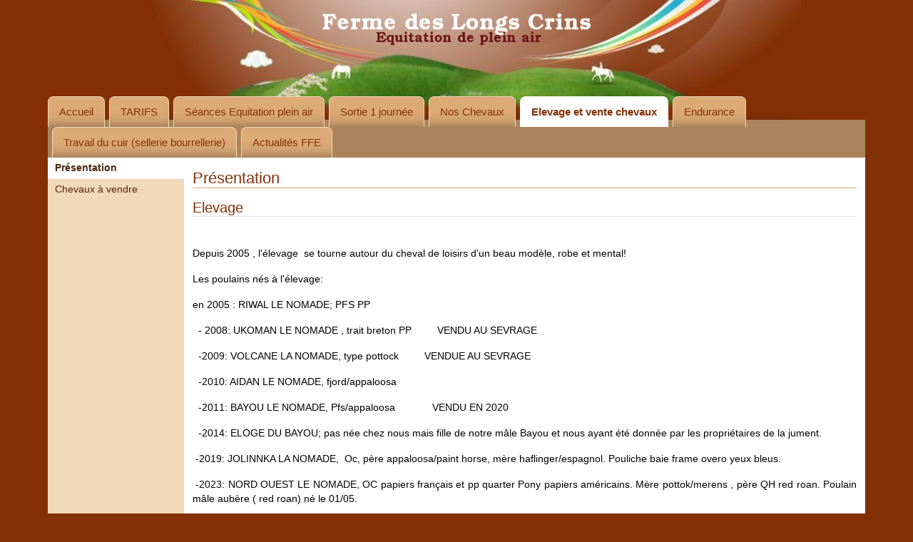

--- FILE ---
content_type: text/html
request_url: https://fermedeslongscrins.ffe.com/page/rub_1478080529/1478080529
body_size: 16386
content:
<!DOCTYPE HTML PUBLIC "-//W3C//DTD HTML 4.01 Transitional//EN" "http://www.w3.org/TR/html4/loose.dtd">
<html>
  <head>
    <meta http-equiv="Content-Type" content="text/html; charset=utf-8">
    <meta content="width=device-width, initial-scale=1" name="viewport">
    <title>Ferme des Longs Crins - Présentation</title>
<meta content=" Equitation de plein air  balades à cheval, randonnées équestres, tourisme équestre en Vendée, la roche sur yon, médiation par le cheval, stages d'equitation" name="description">
<link href="/share/css/1/fontawesome-all.min.css" rel="stylesheet" type="text/css">
<link href="/share/css/19/commun.css" rel="stylesheet" type="text/css">
<link href="/share/css/15/front.css" rel="stylesheet" type="text/css">
<link href="/share/css/16/modele/tourisme.css" rel="stylesheet" type="text/css">
<link href="/share/css/15/style_cont_gauche.css" rel="stylesheet" type="text/css">
<script src="/share/js/2/jquery-3.6.0.min.js" type="text/javascript"></script>
<script src="/share/js/2/bootstrap.bundle.min-5.1.3.js" type="text/javascript"></script>
<script src="/share/js/2/fonctions.js" type="text/javascript"></script>
<script src="/share/js/2/jquery.tablesorter.js" type="text/javascript"></script>
<script src="/share/js/2/jquery.tablesorter.widgets.js" type="text/javascript"></script>
<script type="text/javascript">jQuery(document).ready(function () {
jQuery(document).find('iframe').each(function(index) {
                                                             if(!jQuery(this).parent().hasClass('iframe-container') && jQuery(this).attr('src')) {
                                                                jQuery(this).wrap('<div class="iframe-container"></div>');
                                                             }
                                                         });
jQuery(document).find('table').each(function(index) {
                                                             if (jQuery(this)[0].hasAttribute('width') && !jQuery(this).closest('.cms-contenu').length) {
                                                                 jQuery(this).wrap('<div class="table-responsive"></div>');
                                                                 jQuery(this).addClass('table');
                                                             }
                                                         });
jQuery('td[bgcolor]').each(function() {
                                                             jQuery(this).css('backgroundColor', jQuery(this).attr('bgcolor'));
                                                         });
buildPops();
});</script>  </head>
  <body>
        <?SIF mod_aux [nom_mod=bann_noel] />
      <div id="menu-sidebar" style="display: none">
    <script type="text/javascript">
      $(function() {
                               $('.menu > li > a').click(function() {
                                   $(this).next('.sous-menu').toggle();
                               })
                           })
    </script>
    <a class="sidebar-fermer" href="javascript:void(0)" onclick="toggleSidebar($('#menu-sidebar'))"><i class="fa fa-lg fa-chevron-left"></i> Fermer</a>
    <ul class="menu">
      <li>
        <a href="javascript:void(0)">Accueil</a>
        <ul class="sous-menu" style="display: none">
          <li>
            <a href="/page/racine/index">&Eacute;dito</a>
          </li>
          <li>
            <a href="/page/racine/nous_contacter">Nous contacter</a>
          </li>
          <li>
            <a href="/page/racine/trouver">Nous trouver</a>
          </li>
          <li>
            <a href="/page/racine/1478178050">BALADES à cheval</a>
          </li>
          <li>
            <a href="/page/racine/1494771578">CAMP /RANDO ETE </a>
          </li>
          <li>
            <a href="/page/racine/1478178171">Débourrage et Éducation du poulain/jeune cheval </a>
          </li>
          <li>
            <a href="/page/racine/1478178130">Stage découverte de la randonnée équestre </a>
          </li>
          <li>
            <a href="/page/racine/1478178148">Gardiennage Chevaux à domicile</a>
          </li>
          <li>
            <a href="/page/racine/actus">BON CADEAU </a>
          </li>
        </ul>
      </li>
      <li>
        <a href="javascript:void(0)">TARIFS</a>
        <ul class="sous-menu" style="display: none">
          <li>
            <a href="/page/rub_1478080546/1478080546">tarifs 2026</a>
          </li>
        </ul>
      </li>
      <li>
        <a href="javascript:void(0)">Séances Equitation plein air</a>
        <ul class="sous-menu" style="display: none">
          <li>
            <a href="/page/rub_1478688782/1478688782">A l'année ou carte 5h et 10h</a>
          </li>
        </ul>
      </li>
      <li>
        <a href="javascript:void(0)">Sortie 1 journée</a>
        <ul class="sous-menu" style="display: none">
          <li>
            <a href="/page/rub_1552403511/1552403578">Prochaines journée rando</a>
          </li>
          <li>
            <a href="/page/rub_1552403511/1552403511">Rando 1 jour</a>
          </li>
        </ul>
      </li>
      <li>
        <a href="javascript:void(0)">Nos Chevaux</a>
        <ul class="sous-menu" style="display: none">
          <li>
            <a href="/page/rub_1478688178/1478688178">Présentation</a>
          </li>
        </ul>
      </li>
      <li class="selected">
        <a href="javascript:void(0)">Elevage et vente chevaux</a>
        <ul class="sous-menu">
          <li class="selected">
            <a href="/page/rub_1478080529/1478080529">Présentation</a>
          </li>
          <li>
            <a href="/page/rub_1478080529/1525074691">Chevaux à vendre</a>
          </li>
        </ul>
      </li>
      <li>
        <a href="javascript:void(0)">Endurance</a>
        <ul class="sous-menu" style="display: none">
          <li>
            <a href="/page/rub_1479127262/1479127262">Présentation et entrainement </a>
          </li>
          <li>
            <a href="/page/rub_1479127262/1508494257">Course du 15/10/2017</a>
          </li>
          <li>
            <a href="/page/rub_1479127262/1479128497">Course du 23/10/2016</a>
          </li>
        </ul>
      </li>
      <li>
        <a href="javascript:void(0)">Travail du cuir (sellerie bourrellerie)</a>
        <ul class="sous-menu" style="display: none">
          <li>
            <a href="/page/rub_1508829432/1508829432">Présentation</a>
          </li>
          <li>
            <a href="/page/rub_1508829432/1613632356">Sangle en mohair</a>
          </li>
        </ul>
      </li>
      <li>
        <a href="javascript:void(0)">Actualit&eacute;s FFE</a>
        <ul class="sous-menu" style="display: none">
          <li>
            <a href="/?cs=78982262fb5e2e6dd5580efef0fa23fbc7e77a7561ee47dde72123a29642d08f1d62cc3f42c681b9419f589f1e7022ef7e522119c47a1d4ad173484cd2227f89">Avantages licence</a>
          </li>
          <li>
            <a href="/?cs=78982262fb5e2e6dd5580efef0fa23fbc7e77a7561ee47dde72123a29642d08fa456b4f5eae91bdb782ec95833db17cd">S'informer</a>
          </li>
          <li>
            <a href="/?cs=78982262fb5e2e6dd5580efef0fa23fbc7e77a7561ee47dde72123a29642d08fdaff138588d4d9daae08898ef78c6c45935dae6b1f4bd95f0f80fde1068815d0">D&eacute;couvrir l'&eacute;quitation en vid&eacute;os</a>
          </li>
        </ul>
      </li>
    </ul>
  </div>
    <div class="container">
      <div id="page-social"><div class="liens-social"></div></div>      <div id="page-entete">  <a href="/"><img alt="Ferme des Longs Crins" class="img-fluid" id="img-banniere" src="/img/entete/banniere_1477820109.jpg"></a>
</div>    </div>
    <div class="container">
      <div id="toggle-sidebar" class="d-md-none">
        <a class="d-block text-center" href="javascript:void(0)" onclick="toggleSidebar($('#menu-sidebar'))"><i class="fa fa-bars fa-lg"></i>&nbsp;Menu</a>
      </div>
      <div id="page-onglets" class="d-none d-md-block">  <ul class="menu" id="menu_ppal">
    <li>
      <a href="/page/racine/index" id="item-racine">Accueil</a>
    </li>
    <li>
      <a href="/page/rub_1478080546/1478080546" id="item-rub_1478080546">TARIFS</a>
    </li>
    <li>
      <a href="/page/rub_1478688782/1478688782" id="item-rub_1478688782">Séances Equitation plein air</a>
    </li>
    <li>
      <a href="/page/rub_1552403511/1552403578" id="item-rub_1552403511">Sortie 1 journée</a>
    </li>
    <li>
      <a href="/page/rub_1478688178/1478688178" id="item-rub_1478688178">Nos Chevaux</a>
    </li>
    <li class="selected">
      <a href="/page/rub_1478080529/1478080529" id="item-rub_1478080529">Elevage et vente chevaux</a>
    </li>
    <li>
      <a href="/page/rub_1479127262/1479127262" id="item-rub_1479127262">Endurance</a>
    </li>
    <li>
      <a href="/page/rub_1508829432/1508829432" id="item-rub_1508829432">Travail du cuir (sellerie bourrellerie)</a>
    </li>
    <li>
      <a href="/?cs=78982262fb5e2e6dd5580efef0fa23fbc7e77a7561ee47dde72123a29642d08f1d62cc3f42c681b9419f589f1e7022ef7e522119c47a1d4ad173484cd2227f89" id="item-ffe">Actualit&eacute;s FFE</a>
    </li>
  </ul>
</div>      <div id="page-menu-bande" class="d-none d-md-block"><?SIF menu_contextuel [position=bande] /></div>
    </div>
    <div class="container">
      <div id="page-corps" class="row mx-0 bg-white">
        <div id="page-menu-side" class="col-md-2 d-none d-md-block px-0">  <ul class="menu-contextuel">
    <li class="selected">
      <a href="/page/rub_1478080529/1478080529">Présentation</a>
    </li>
    <li>
      <a href="/page/rub_1478080529/1525074691">Chevaux à vendre</a>
    </li>
  </ul>
</div>        <div id="page-contenu" class="col-md py-3"><h1 class="d-flex align-items-center justify-content-between">Présentation</h1>  <div>    <div class="modal" id="modal-show-album">      <div class="modal-dialog modal-fullscreen">        <div class="modal-content">          <div class="modal-header bg-dark text-light border-0">            <h5 class="modal-title text-light">            </h5>            <button class="btn-close btn-close-white" data-bs-dismiss="modal" type="button">            </button>          </div>          <div class="throbber" style="display:none">            <i class="fad fa-spinner-third fa-spin fa-lg">            </i>          </div>          <div class="modal-carousel">          </div>          <div class="modal-footer justify-content-center bg-dark border-0 py-2 overflow-scroll">          </div>        </div>      </div>    </div>    <div class="mb-4">      <div class="article clearfix">        <h2 class="titre">           Elevage         </h2>        <div class="texte">          <p> </p><p>Depuis 2005 , l'élevage  se tourne autour du cheval de loisirs d'un beau modèle, robe et mental! </p><p>Les poulains nés à l'élevage:</p><p>en 2005 : RIWAL LE NOMADE; PFS PP</p><p>  - 2008: UKOMAN LE NOMADE , trait breton PP         VENDU AU SEVRAGE</p><p>  -2009: VOLCANE LA NOMADE, type pottock         VENDUE AU SEVRAGE</p><p>  -2010: AIDAN LE NOMADE, fjord/appaloosa</p><p>  -2011: BAYOU LE NOMADE, Pfs/appaloosa             VENDU EN 2020</p><p>  -2014: ELOGE DU BAYOU; pas née chez nous mais fille de notre mâle Bayou et nous ayant été donnée par les propriétaires de la jument. </p><p> -2019: JOLINNKA LA NOMADE,  Oc, père appaloosa/paint horse, mère haflinger/espagnol. Pouliche baie frame overo yeux bleus. </p><p> -2023: NORD OUEST LE NOMADE, OC papiers français et pp quarter Pony papiers américains. Mère pottok/merens , père QH red roan. Poulain mâle aubère ( red roan) né le 01/05. </p><p>-2024: ONYX LESLONGSCRINS, acheté avec sa maman à quelques mois, onc, bai , hongre ; Poney toise adulte attendue 1m30. VENDU</p><p> Pas de poulain prévu pour l'instant !</p><p> </p>        </div>      </div>    </div>    <div class="mb-4">      <div class="card mb-2" data-album="29023" data-bs-target="#modal-show-album" data-bs-toggle="modal" style="cursor: zoom-in">        <div class="d-lg-flex align-items-start">          <div class="card-body py-1 ps-3 ps-lg-1 d-lg-flex align-items-center">            <div class="d-flex justify-content-between align-items-start">              <img src="/albums/21443/8531007/29023/1479729376_icon.jpg">              <a class="d-lg-none mt-3 btn btn-light">Afficher le diaporama</a>            </div>            <div class="flex-grow-1 ms-lg-3 me-3 mt-2 mt-lg-0">              <h5 class="card-title">                 Nos poulains              </h5>              <p class="card-text text-justify">                              </p>            </div>            <a class="d-none d-lg-inline-block btn btn-light">Afficher le diaporama</a>          </div>        </div>      </div>    </div>    <script>      jQuery(function() {jQuery('#modal-show-album').on('shown.bs.modal', function(e) {                         let modal = jQuery('#modal-show-album');                         let idAlbum = jQuery(e.relatedTarget).closest('[data-album]').data('album');$.ajax({beforeSend: function(jqXHR, settings) {jQuery('.throbber', modal).toggle()},success: function(data) {jQuery('.modal-title', modal).html(data.titre);                                                      jQuery('.modal-carousel', modal).html(data.carousel);                                                      jQuery('.modal-footer', modal).html(data.navs);                                                      jQuery('.modal-carousel', modal).height(jQuery('.modal-content', modal).innerHeight() - jQuery('.modal-header', modal).innerHeight() - jQuery('.modal-footer', modal).innerHeight());                                                      jQuery('.carousel-nav-item.active .indicator', modal).show();                                                      jQuery('.carousel', modal).carousel('cycle').on('slide.bs.carousel', function(e) {                                                          jQuery('.carousel-nav-item .indicator', modal).hide();                                                          jQuery('.indicator', jQuery('.carousel-nav-item', modal).eq(jQuery(e.relatedTarget).index())).show();                                                      });},complete: function(jqXHR, textStatus) {jQuery('.throbber', modal).toggle()},data: {'id_album': idAlbum},url: '/?cs=0068556d5d41645451eb74913cb4d3193aeb92d416d1f93c4972d285534adb513d9ffe50e7b9005a7ce26ab276e4f58c',dataType: 'json'});}).on('hidden.bs.modal', function() {                         jQuery('.modal-title, .modal-carousel, .modal-footer', this).html('');                     });});    </script>  </div></div>
      </div>
    </div>
    <div class="container">
      <div id="page-pied">  <ul class="nav nav-pills justify-content-center">
    <li class="nav-item">
      <a class="nav-link" href="/" rel="nofollow">Accueil</a>
    </li>
    <li class="nav-item">
      <a class="nav-link" href="/?cs=3052021278a879fb08f316cfadc0b58ef30d5c622390f134b8d7330b5ab859f093ceff8b2da3a7415474378a2d8d12fc" rel="nofollow">Nous contacter</a>
    </li>
    <li class="nav-item">
      <a class="nav-link" href="/?cs=3a7d51380975a96f480e0d941042f3dd" rel="nofollow">Administration</a>
    </li>
    <li class="nav-item">
      <a class="nav-link" href="/?cs=09058f357ae96f8ecb6ca8771b8c94526bd8256d5e0a5768fc499183a0e463f1" rel="nofollow">Plan du site</a>
    </li>
    <li class="nav-item">
      <a class="nav-link" href="/?cs=a306254b6559b5b129401665f87606e1c3b659007265aaa4e09772e40c56d8de" rel="nofollow">Mentions l&eacute;gales</a>
    </li>
  </ul>
</div>    </div>
  <div class="e2i"><a href="http://sports.eii.fr" target="_blank">Powered by<img alt="E2I sports" src="/share/img/logo_e2i_sports_small.png"></a></div><script>
  var _paq = window._paq = window._paq || [];
  /* tracker methods like "setCustomDimension" should be called before "trackPageView" */
  _paq.push(['trackPageView']);
  _paq.push(['enableLinkTracking']);
  (function() {
    var u="https://matomo.ffe.com/";
    _paq.push(['setTrackerUrl', u+'matomo.php']);
    _paq.push(['setSiteId', '20']);
    var d=document, g=d.createElement('script'), s=d.getElementsByTagName('script')[0];
    g.async=true; g.src=u+'matomo.js'; s.parentNode.insertBefore(g,s);
  })();
</script>
</body></html>
